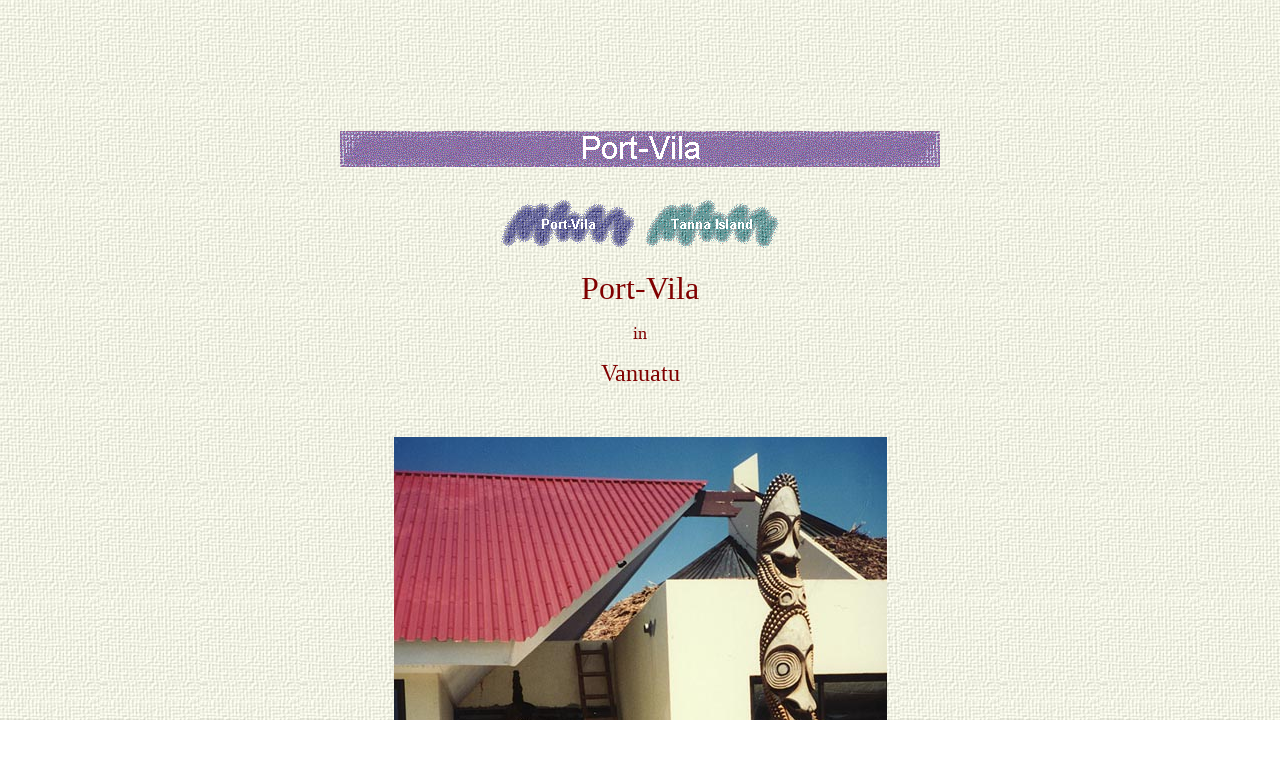

--- FILE ---
content_type: text/html
request_url: http://www.galenfrysinger.com/port-vila.htm
body_size: 37724
content:
<html>

<head>
<meta http-equiv="Content-Language" content="en-us">
<meta name="GENERATOR" content="Microsoft FrontPage 6.0">
<meta name="ProgId" content="FrontPage.Editor.Document">
<meta http-equiv="Content-Type" content="text/html; charset=windows-1252">
<title>Port-Vila, Vanuatu&nbsp; =&nbsp; Travel Photos by Galen R Frysinger, 
Sheboygan, Wisconsin</title>


<meta name="Microsoft Theme" content="copy-of-canvas 0011">
</head>

<body background="_themes/copy-of-canvas/cnvbkgnd.jpg" bgcolor="#FFFFFF" text="#000000" link="#0066CC" vlink="#006666" alink="#996699"><!--mstheme--><font face="Comic Sans MS">

<p align="center">&nbsp;<script type="text/javascript"><!--
google_ad_client = "pub-6941183726085679";
google_ad_width = 728;
google_ad_height = 90;
google_ad_format = "728x90_as";
google_ad_type = "text_image";
google_ad_channel ="";
google_color_border = "FFFFCC";
google_color_bg = "99FFCC";
google_color_link = "666666";
google_color_url = "3300FF";
google_color_text = "990033";
//--></script>
<script type="text/javascript"
  src="http://pagead2.googlesyndication.com/pagead/show_ads.js">
</script></p>



<p align="center">
<!--webbot bot="Navigation" S-Type="banner" S-Orientation="horizontal" S-Rendering="graphics" startspan --><img src="_derived/port-vila.htm_cmp_copy-of-canvas010_bnr.gif" width="600" height="60" border="0" alt="Port-Vila"><!--webbot bot="Navigation" i-checksum="32122" endspan --></p>
<p align="center">
<!--webbot bot="Navigation" S-Orientation="horizontal" S-Rendering="graphics" S-Type="siblings" B-Include-Home="FALSE" B-Include-Up="FALSE" startspan --><img src="_derived/port-vila.htm_cmp_copy-of-canvas010_hbtn_p.gif" width="140" height="60" border="0" alt="Port-Vila" align="middle"> <script language="JavaScript"><!--
MSFPhover = 
  (((navigator.appName == "Netscape") && 
  (parseInt(navigator.appVersion) >= 3 )) || 
  ((navigator.appName == "Microsoft Internet Explorer") && 
  (parseInt(navigator.appVersion) >= 4 ))); 
function MSFPpreload(img) 
{
  var a=new Image(); a.src=img; return a; 
}
// --></script><script language="JavaScript"><!--
if(MSFPhover) { MSFPnav1n=MSFPpreload("_derived/vanuatu_people.htm_cmp_copy-of-canvas010_hbtn.gif"); MSFPnav1h=MSFPpreload("_derived/vanuatu_people.htm_cmp_copy-of-canvas010_hbtn_a.gif"); }
// --></script><a href="vanuatu_people.htm" language="JavaScript" onmouseover="if(MSFPhover) document['MSFPnav1'].src=MSFPnav1h.src" onmouseout="if(MSFPhover) document['MSFPnav1'].src=MSFPnav1n.src"><img src="_derived/vanuatu_people.htm_cmp_copy-of-canvas010_hbtn.gif" width="140" height="60" border="0" alt="Tanna Island" align="middle" name="MSFPnav1"></a><!--webbot bot="Navigation" i-checksum="9520" endspan --></p>
<p style="text-align: center"><font size="6" color="#800000">Port-Vila</font></p>
<p style="text-align: center"><font size="4" color="#800000">in</font></p>
<p style="text-align: center"><font size="5" color="#800000">Vanuatu</font></p>
<p style="text-align: center">&nbsp;</p>
<p style="text-align: center"><img border="0" src="pacific/portvila09.jpg" width="493" height="576"></p>
<p style="text-align: center"><font size="4" color="#800000">Art of Vanuatu</font></p>
<font SIZE="4" color="#800000">
<p ALIGN="center">The way of life in Port-Vila reflects its French and English 
colonial heritage.  </p>
<p ALIGN="center">&nbsp;</p>
<p ALIGN="center"><img border="0" src="pacific/portvila10.jpg" width="402" height="576"></p>
<p ALIGN="center">colonial style building<br>
photo from 1992</p>
<p ALIGN="center">Vanuatu Court House.<br>
razed in a fire in the early morning of Thursday 07 June 2007</p>
<p ALIGN="center">&nbsp;</p>
<p ALIGN="center"><img border="0" src="pacific/portvila11.jpg" width="402" height="576"></p>
<p ALIGN="center">monument to local men involved in the European war</p>
<p ALIGN="center">With fine restaurants, shops, and hotels, it is a 
cosmopolitan city that caters to Western tourists.</p>
<p ALIGN="center">&nbsp;</p>
<p ALIGN="center"><img border="0" src="pacific/portvila02.jpg" width="648" height="212"></p>
<p ALIGN="center">tourist attraction is the ocean</p>
<p ALIGN="center">&nbsp;</p>
<p ALIGN="center"><img border="0" src="pacific/portvila03.jpg" width="648" height="266"></p>
<p ALIGN="center">a resort on its own island</p>
<p ALIGN="center">&nbsp;</p>
<p ALIGN="center"><img border="0" src="pacific/portvila05.jpg" width="576" height="446"></p>
<p ALIGN="center">with a native band</p>
<p ALIGN="center">&nbsp;</p>
<p ALIGN="center"><img border="0" src="pacific/portvila06.jpg" width="576" height="402"></p>
<p ALIGN="center">and dancers</p>
<p ALIGN="center">&nbsp;</p>
<p ALIGN="center"><img border="0" src="pacific/portvila07.jpg" width="405" height="576"></p>
<p ALIGN="center">but &quot;No Walking on the tall Grass&quot;</p>
<p ALIGN="LEFT">Vanuatu’s other urban area, Luganville, is a simpler community with far fewer Western characteristics. In 
rural areas, the traditional lifestyle centered around subsistence agriculture 
remains largely intact. Houses made from local wood and palm leaves predominate, 
and much of the clothing is of traditional design. Both urban and rural 
residents consume <i>kava, </i>a mildly narcotic drink made from a plant in the 
pepper family, in ceremonial and recreational settings. </p>
<p ALIGN="center">&nbsp;</p>
<p ALIGN="center"><img border="0" src="pacific/portvila12.jpg" width="576" height="289"></p>
<p ALIGN="center">Custom Chief's Meeting House</p>
<p ALIGN="center">&nbsp;</p>
<p ALIGN="center"><img border="0" src="pacific/portvila01.jpg" width="640" height="366"></p>
<p ALIGN="center">the lagoon</p>
<p ALIGN="center">&nbsp;</p>
<p ALIGN="center"><img border="0" src="pacific/portvila04.jpg" width="517" height="511"></p>
<p ALIGN="center">native boats</p>
<p ALIGN="center">&nbsp;</p>
<p ALIGN="center"><img border="0" src="pacific/portvila08.jpg" width="504" height="324"></p>
<p ALIGN="center">local art</p>
<!--msthemeseparator--><p align="center"><img src="_themes/copy-of-canvas/acnvrule.gif" width="600" height="10" alt="horizontal rule"></p>
<p ALIGN="center">&nbsp;</p>
<p ALIGN="center"><img border="0" src="pacific/portvila13.jpg" width="648" height="358"></p>
<p ALIGN="center">on Tanna island is an active volcano</p>
<p ALIGN="center">&nbsp;</p>
<p ALIGN="center"><img border="0" src="pacific/portvila14.jpg" width="432" height="361"></p>
<p ALIGN="center">volcano fire seen at night</p>
<p ALIGN="center">&nbsp;</p>
<p ALIGN="center"><img border="0" src="pacific/portvila15.jpg" width="402" height="576"></p>
<p ALIGN="center">Tanna island vegetation</p>
</font>
<font SIZE="5" color="#800000">
<p ALIGN="center"><a href="vanuatu_people.htm">Photos of the People of Tanna 
Island</a></p>
</font>
<font SIZE="4" color="#800000">
</font>
<!--msthemeseparator--><p align="center"><img src="_themes/copy-of-canvas/acnvrule.gif" width="600" height="10" alt="horizontal rule"></p>
<p style="text-align: center">
<!--webbot bot="Navigation" S-Orientation="horizontal" S-Rendering="graphics" S-Type="siblings" B-Include-Home="FALSE" B-Include-Up="FALSE" startspan --><img src="_derived/port-vila.htm_cmp_copy-of-canvas010_hbtn_p.gif" width="140" height="60" border="0" alt="Port-Vila" align="middle"> <script language="JavaScript"><!--
if(MSFPhover) { MSFPnav2n=MSFPpreload("_derived/vanuatu_people.htm_cmp_copy-of-canvas010_hbtn.gif"); MSFPnav2h=MSFPpreload("_derived/vanuatu_people.htm_cmp_copy-of-canvas010_hbtn_a.gif"); }
// --></script><a href="vanuatu_people.htm" language="JavaScript" onmouseover="if(MSFPhover) document['MSFPnav2'].src=MSFPnav2h.src" onmouseout="if(MSFPhover) document['MSFPnav2'].src=MSFPnav2n.src"><img src="_derived/vanuatu_people.htm_cmp_copy-of-canvas010_hbtn.gif" width="140" height="60" border="0" alt="Tanna Island" align="middle" name="MSFPnav2"></a><!--webbot bot="Navigation" i-checksum="18960" endspan --></p>
<p style="text-align: center"><font color="#800000" size="5">
<a href="vanuatu.htm">Return to Vanuatu page</a></font></p>
<p style="text-align: center">
<!--webbot bot="Navigation" S-Orientation="horizontal" S-Rendering="graphics" S-Type="parent" B-Include-Home="FALSE" B-Include-Up="FALSE" startspan --><script language="JavaScript"><!--
if(MSFPhover) { MSFPnav3n=MSFPpreload("_derived/american_samoa.htm_cmp_copy-of-canvas010_hbtn.gif"); MSFPnav3h=MSFPpreload("_derived/american_samoa.htm_cmp_copy-of-canvas010_hbtn_a.gif"); }
// --></script><a href="american_samoa.htm" language="JavaScript" onmouseover="if(MSFPhover) document['MSFPnav3'].src=MSFPnav3h.src" onmouseout="if(MSFPhover) document['MSFPnav3'].src=MSFPnav3n.src"><img src="_derived/american_samoa.htm_cmp_copy-of-canvas010_hbtn.gif" width="140" height="60" border="0" alt="American Samoa" align="middle" name="MSFPnav3"></a> <script language="JavaScript"><!--
if(MSFPhover) { MSFPnav4n=MSFPpreload("_derived/rarotonga.htm_cmp_copy-of-canvas010_hbtn.gif"); MSFPnav4h=MSFPpreload("_derived/rarotonga.htm_cmp_copy-of-canvas010_hbtn_a.gif"); }
// --></script><a href="rarotonga.htm" language="JavaScript" onmouseover="if(MSFPhover) document['MSFPnav4'].src=MSFPnav4h.src" onmouseout="if(MSFPhover) document['MSFPnav4'].src=MSFPnav4n.src"><img src="_derived/rarotonga.htm_cmp_copy-of-canvas010_hbtn.gif" width="140" height="60" border="0" alt="Cook Islands" align="middle" name="MSFPnav4"></a> <script language="JavaScript"><!--
if(MSFPhover) { MSFPnav5n=MSFPpreload("_derived/easter_island.htm_cmp_copy-of-canvas010_hbtn.gif"); MSFPnav5h=MSFPpreload("_derived/easter_island.htm_cmp_copy-of-canvas010_hbtn_a.gif"); }
// --></script><a href="easter_island.htm" language="JavaScript" onmouseover="if(MSFPhover) document['MSFPnav5'].src=MSFPnav5h.src" onmouseout="if(MSFPhover) document['MSFPnav5'].src=MSFPnav5n.src"><img src="_derived/easter_island.htm_cmp_copy-of-canvas010_hbtn.gif" width="140" height="60" border="0" alt="Easter Island" align="middle" name="MSFPnav5"></a> <script language="JavaScript"><!--
if(MSFPhover) { MSFPnav6n=MSFPpreload("_derived/fiji.htm_cmp_copy-of-canvas010_hbtn.gif"); MSFPnav6h=MSFPpreload("_derived/fiji.htm_cmp_copy-of-canvas010_hbtn_a.gif"); }
// --></script><a href="fiji.htm" language="JavaScript" onmouseover="if(MSFPhover) document['MSFPnav6'].src=MSFPnav6h.src" onmouseout="if(MSFPhover) document['MSFPnav6'].src=MSFPnav6n.src"><img src="_derived/fiji.htm_cmp_copy-of-canvas010_hbtn.gif" width="140" height="60" border="0" alt="Fiji" align="middle" name="MSFPnav6"></a> <script language="JavaScript"><!--
if(MSFPhover) { MSFPnav7n=MSFPpreload("_derived/guam.htm_cmp_copy-of-canvas010_hbtn.gif"); MSFPnav7h=MSFPpreload("_derived/guam.htm_cmp_copy-of-canvas010_hbtn_a.gif"); }
// --></script><a href="guam.htm" language="JavaScript" onmouseover="if(MSFPhover) document['MSFPnav7'].src=MSFPnav7h.src" onmouseout="if(MSFPhover) document['MSFPnav7'].src=MSFPnav7n.src"><img src="_derived/guam.htm_cmp_copy-of-canvas010_hbtn.gif" width="140" height="60" border="0" alt="Guam" align="middle" name="MSFPnav7"></a> <script language="JavaScript"><!--
if(MSFPhover) { MSFPnav8n=MSFPpreload("_derived/hawaiian_islands.htm_cmp_copy-of-canvas010_hbtn.gif"); MSFPnav8h=MSFPpreload("_derived/hawaiian_islands.htm_cmp_copy-of-canvas010_hbtn_a.gif"); }
// --></script><a href="hawaiian_islands.htm" language="JavaScript" onmouseover="if(MSFPhover) document['MSFPnav8'].src=MSFPnav8h.src" onmouseout="if(MSFPhover) document['MSFPnav8'].src=MSFPnav8n.src"><img src="_derived/hawaiian_islands.htm_cmp_copy-of-canvas010_hbtn.gif" width="140" height="60" border="0" alt="Hawaiian Islands" align="middle" name="MSFPnav8"></a> <script language="JavaScript"><!--
if(MSFPhover) { MSFPnav9n=MSFPpreload("_derived/indonesia.htm_cmp_copy-of-canvas010_hbtn.gif"); MSFPnav9h=MSFPpreload("_derived/indonesia.htm_cmp_copy-of-canvas010_hbtn_a.gif"); }
// --></script><a href="indonesia.htm" language="JavaScript" onmouseover="if(MSFPhover) document['MSFPnav9'].src=MSFPnav9h.src" onmouseout="if(MSFPhover) document['MSFPnav9'].src=MSFPnav9n.src"><img src="_derived/indonesia.htm_cmp_copy-of-canvas010_hbtn.gif" width="140" height="60" border="0" alt="Indonesia" align="middle" name="MSFPnav9"></a> <script language="JavaScript"><!--
if(MSFPhover) { MSFPnav10n=MSFPpreload("_derived/kiribati.htm_cmp_copy-of-canvas010_hbtn.gif"); MSFPnav10h=MSFPpreload("_derived/kiribati.htm_cmp_copy-of-canvas010_hbtn_a.gif"); }
// --></script><a href="kiribati.htm" language="JavaScript" onmouseover="if(MSFPhover) document['MSFPnav10'].src=MSFPnav10h.src" onmouseout="if(MSFPhover) document['MSFPnav10'].src=MSFPnav10n.src"><img src="_derived/kiribati.htm_cmp_copy-of-canvas010_hbtn.gif" width="140" height="60" border="0" alt="Kiribati" align="middle" name="MSFPnav10"></a> <script language="JavaScript"><!--
if(MSFPhover) { MSFPnav11n=MSFPpreload("_derived/marquesas.htm_cmp_copy-of-canvas010_hbtn.gif"); MSFPnav11h=MSFPpreload("_derived/marquesas.htm_cmp_copy-of-canvas010_hbtn_a.gif"); }
// --></script><a href="marquesas.htm" language="JavaScript" onmouseover="if(MSFPhover) document['MSFPnav11'].src=MSFPnav11h.src" onmouseout="if(MSFPhover) document['MSFPnav11'].src=MSFPnav11n.src"><img src="_derived/marquesas.htm_cmp_copy-of-canvas010_hbtn.gif" width="140" height="60" border="0" alt="Marquesas" align="middle" name="MSFPnav11"></a> <script language="JavaScript"><!--
if(MSFPhover) { MSFPnav12n=MSFPpreload("_derived/marshall_islands.htm_cmp_copy-of-canvas010_hbtn.gif"); MSFPnav12h=MSFPpreload("_derived/marshall_islands.htm_cmp_copy-of-canvas010_hbtn_a.gif"); }
// --></script><a href="marshall_islands.htm" language="JavaScript" onmouseover="if(MSFPhover) document['MSFPnav12'].src=MSFPnav12h.src" onmouseout="if(MSFPhover) document['MSFPnav12'].src=MSFPnav12n.src"><img src="_derived/marshall_islands.htm_cmp_copy-of-canvas010_hbtn.gif" width="140" height="60" border="0" alt="Marshall Islands" align="middle" name="MSFPnav12"></a> <script language="JavaScript"><!--
if(MSFPhover) { MSFPnav13n=MSFPpreload("_derived/midway_atoll.htm_cmp_copy-of-canvas010_hbtn.gif"); MSFPnav13h=MSFPpreload("_derived/midway_atoll.htm_cmp_copy-of-canvas010_hbtn_a.gif"); }
// --></script><a href="midway_atoll.htm" language="JavaScript" onmouseover="if(MSFPhover) document['MSFPnav13'].src=MSFPnav13h.src" onmouseout="if(MSFPhover) document['MSFPnav13'].src=MSFPnav13n.src"><img src="_derived/midway_atoll.htm_cmp_copy-of-canvas010_hbtn.gif" width="140" height="60" border="0" alt="Midway Atoll" align="middle" name="MSFPnav13"></a> <script language="JavaScript"><!--
if(MSFPhover) { MSFPnav14n=MSFPpreload("_derived/nauru.htm_cmp_copy-of-canvas010_hbtn.gif"); MSFPnav14h=MSFPpreload("_derived/nauru.htm_cmp_copy-of-canvas010_hbtn_a.gif"); }
// --></script><a href="nauru.htm" language="JavaScript" onmouseover="if(MSFPhover) document['MSFPnav14'].src=MSFPnav14h.src" onmouseout="if(MSFPhover) document['MSFPnav14'].src=MSFPnav14n.src"><img src="_derived/nauru.htm_cmp_copy-of-canvas010_hbtn.gif" width="140" height="60" border="0" alt="Nauru" align="middle" name="MSFPnav14"></a> <script language="JavaScript"><!--
if(MSFPhover) { MSFPnav15n=MSFPpreload("_derived/new_caledonia.htm_cmp_copy-of-canvas010_hbtn.gif"); MSFPnav15h=MSFPpreload("_derived/new_caledonia.htm_cmp_copy-of-canvas010_hbtn_a.gif"); }
// --></script><a href="new_caledonia.htm" language="JavaScript" onmouseover="if(MSFPhover) document['MSFPnav15'].src=MSFPnav15h.src" onmouseout="if(MSFPhover) document['MSFPnav15'].src=MSFPnav15n.src"><img src="_derived/new_caledonia.htm_cmp_copy-of-canvas010_hbtn.gif" width="140" height="60" border="0" alt="New Caledonia" align="middle" name="MSFPnav15"></a> <script language="JavaScript"><!--
if(MSFPhover) { MSFPnav16n=MSFPpreload("_derived/new_zealand.htm_cmp_copy-of-canvas010_hbtn.gif"); MSFPnav16h=MSFPpreload("_derived/new_zealand.htm_cmp_copy-of-canvas010_hbtn_a.gif"); }
// --></script><a href="new_zealand.htm" language="JavaScript" onmouseover="if(MSFPhover) document['MSFPnav16'].src=MSFPnav16h.src" onmouseout="if(MSFPhover) document['MSFPnav16'].src=MSFPnav16n.src"><img src="_derived/new_zealand.htm_cmp_copy-of-canvas010_hbtn.gif" width="140" height="60" border="0" alt="New Zealand" align="middle" name="MSFPnav16"></a> <script language="JavaScript"><!--
if(MSFPhover) { MSFPnav17n=MSFPpreload("_derived/norfolk_island.htm_cmp_copy-of-canvas010_hbtn.gif"); MSFPnav17h=MSFPpreload("_derived/norfolk_island.htm_cmp_copy-of-canvas010_hbtn_a.gif"); }
// --></script><a href="norfolk_island.htm" language="JavaScript" onmouseover="if(MSFPhover) document['MSFPnav17'].src=MSFPnav17h.src" onmouseout="if(MSFPhover) document['MSFPnav17'].src=MSFPnav17n.src"><img src="_derived/norfolk_island.htm_cmp_copy-of-canvas010_hbtn.gif" width="140" height="60" border="0" alt="Norfolk Island" align="middle" name="MSFPnav17"></a> <script language="JavaScript"><!--
if(MSFPhover) { MSFPnav18n=MSFPpreload("_derived/palau.htm_cmp_copy-of-canvas010_hbtn.gif"); MSFPnav18h=MSFPpreload("_derived/palau.htm_cmp_copy-of-canvas010_hbtn_a.gif"); }
// --></script><a href="palau.htm" language="JavaScript" onmouseover="if(MSFPhover) document['MSFPnav18'].src=MSFPnav18h.src" onmouseout="if(MSFPhover) document['MSFPnav18'].src=MSFPnav18n.src"><img src="_derived/palau.htm_cmp_copy-of-canvas010_hbtn.gif" width="140" height="60" border="0" alt="Palau" align="middle" name="MSFPnav18"></a> <script language="JavaScript"><!--
if(MSFPhover) { MSFPnav19n=MSFPpreload("_derived/papua_new_guinea.htm_cmp_copy-of-canvas010_hbtn.gif"); MSFPnav19h=MSFPpreload("_derived/papua_new_guinea.htm_cmp_copy-of-canvas010_hbtn_a.gif"); }
// --></script><a href="papua_new_guinea.htm" language="JavaScript" onmouseover="if(MSFPhover) document['MSFPnav19'].src=MSFPnav19h.src" onmouseout="if(MSFPhover) document['MSFPnav19'].src=MSFPnav19n.src"><img src="_derived/papua_new_guinea.htm_cmp_copy-of-canvas010_hbtn.gif" width="140" height="60" border="0" alt="Papua New Guinea" align="middle" name="MSFPnav19"></a> <script language="JavaScript"><!--
if(MSFPhover) { MSFPnav20n=MSFPpreload("_derived/pohnpei.htm_cmp_copy-of-canvas010_hbtn.gif"); MSFPnav20h=MSFPpreload("_derived/pohnpei.htm_cmp_copy-of-canvas010_hbtn_a.gif"); }
// --></script><a href="pohnpei.htm" language="JavaScript" onmouseover="if(MSFPhover) document['MSFPnav20'].src=MSFPnav20h.src" onmouseout="if(MSFPhover) document['MSFPnav20'].src=MSFPnav20n.src"><img src="_derived/pohnpei.htm_cmp_copy-of-canvas010_hbtn.gif" width="140" height="60" border="0" alt="Pohnpei  - Micronesia" align="middle" name="MSFPnav20"></a> <script language="JavaScript"><!--
if(MSFPhover) { MSFPnav21n=MSFPpreload("_derived/rapa_nui.htm_cmp_copy-of-canvas010_hbtn.gif"); MSFPnav21h=MSFPpreload("_derived/rapa_nui.htm_cmp_copy-of-canvas010_hbtn_a.gif"); }
// --></script><a href="rapa_nui.htm" language="JavaScript" onmouseover="if(MSFPhover) document['MSFPnav21'].src=MSFPnav21h.src" onmouseout="if(MSFPhover) document['MSFPnav21'].src=MSFPnav21n.src"><img src="_derived/rapa_nui.htm_cmp_copy-of-canvas010_hbtn.gif" width="140" height="60" border="0" alt="Rapa Nui" align="middle" name="MSFPnav21"></a> <script language="JavaScript"><!--
if(MSFPhover) { MSFPnav22n=MSFPpreload("_derived/saipan.htm_cmp_copy-of-canvas010_hbtn.gif"); MSFPnav22h=MSFPpreload("_derived/saipan.htm_cmp_copy-of-canvas010_hbtn_a.gif"); }
// --></script><a href="saipan.htm" language="JavaScript" onmouseover="if(MSFPhover) document['MSFPnav22'].src=MSFPnav22h.src" onmouseout="if(MSFPhover) document['MSFPnav22'].src=MSFPnav22n.src"><img src="_derived/saipan.htm_cmp_copy-of-canvas010_hbtn.gif" width="140" height="60" border="0" alt="Saipan" align="middle" name="MSFPnav22"></a> <script language="JavaScript"><!--
if(MSFPhover) { MSFPnav23n=MSFPpreload("_derived/samoa.htm_cmp_copy-of-canvas010_hbtn.gif"); MSFPnav23h=MSFPpreload("_derived/samoa.htm_cmp_copy-of-canvas010_hbtn_a.gif"); }
// --></script><a href="samoa.htm" language="JavaScript" onmouseover="if(MSFPhover) document['MSFPnav23'].src=MSFPnav23h.src" onmouseout="if(MSFPhover) document['MSFPnav23'].src=MSFPnav23n.src"><img src="_derived/samoa.htm_cmp_copy-of-canvas010_hbtn.gif" width="140" height="60" border="0" alt="Samoa" align="middle" name="MSFPnav23"></a> <script language="JavaScript"><!--
if(MSFPhover) { MSFPnav24n=MSFPpreload("_derived/solomon_islands.htm_cmp_copy-of-canvas010_hbtn.gif"); MSFPnav24h=MSFPpreload("_derived/solomon_islands.htm_cmp_copy-of-canvas010_hbtn_a.gif"); }
// --></script><a href="solomon_islands.htm" language="JavaScript" onmouseover="if(MSFPhover) document['MSFPnav24'].src=MSFPnav24h.src" onmouseout="if(MSFPhover) document['MSFPnav24'].src=MSFPnav24n.src"><img src="_derived/solomon_islands.htm_cmp_copy-of-canvas010_hbtn.gif" width="140" height="60" border="0" alt="Solomon Islands" align="middle" name="MSFPnav24"></a> <script language="JavaScript"><!--
if(MSFPhover) { MSFPnav25n=MSFPpreload("_derived/tahiti.htm_cmp_copy-of-canvas010_hbtn.gif"); MSFPnav25h=MSFPpreload("_derived/tahiti.htm_cmp_copy-of-canvas010_hbtn_a.gif"); }
// --></script><a href="tahiti.htm" language="JavaScript" onmouseover="if(MSFPhover) document['MSFPnav25'].src=MSFPnav25h.src" onmouseout="if(MSFPhover) document['MSFPnav25'].src=MSFPnav25n.src"><img src="_derived/tahiti.htm_cmp_copy-of-canvas010_hbtn.gif" width="140" height="60" border="0" alt="Tahiti" align="middle" name="MSFPnav25"></a> <script language="JavaScript"><!--
if(MSFPhover) { MSFPnav26n=MSFPpreload("_derived/timor-leste.htm_cmp_copy-of-canvas010_hbtn.gif"); MSFPnav26h=MSFPpreload("_derived/timor-leste.htm_cmp_copy-of-canvas010_hbtn_a.gif"); }
// --></script><a href="timor-leste.htm" language="JavaScript" onmouseover="if(MSFPhover) document['MSFPnav26'].src=MSFPnav26h.src" onmouseout="if(MSFPhover) document['MSFPnav26'].src=MSFPnav26n.src"><img src="_derived/timor-leste.htm_cmp_copy-of-canvas010_hbtn.gif" width="140" height="60" border="0" alt="Timor-Leste" align="middle" name="MSFPnav26"></a> <script language="JavaScript"><!--
if(MSFPhover) { MSFPnav27n=MSFPpreload("_derived/tinian_marianas.htm_cmp_copy-of-canvas010_hbtn.gif"); MSFPnav27h=MSFPpreload("_derived/tinian_marianas.htm_cmp_copy-of-canvas010_hbtn_a.gif"); }
// --></script><a href="tinian_marianas.htm" language="JavaScript" onmouseover="if(MSFPhover) document['MSFPnav27'].src=MSFPnav27h.src" onmouseout="if(MSFPhover) document['MSFPnav27'].src=MSFPnav27n.src"><img src="_derived/tinian_marianas.htm_cmp_copy-of-canvas010_hbtn.gif" width="140" height="60" border="0" alt="Tinian island" align="middle" name="MSFPnav27"></a> <script language="JavaScript"><!--
if(MSFPhover) { MSFPnav28n=MSFPpreload("_derived/tonga.htm_cmp_copy-of-canvas010_hbtn.gif"); MSFPnav28h=MSFPpreload("_derived/tonga.htm_cmp_copy-of-canvas010_hbtn_a.gif"); }
// --></script><a href="tonga.htm" language="JavaScript" onmouseover="if(MSFPhover) document['MSFPnav28'].src=MSFPnav28h.src" onmouseout="if(MSFPhover) document['MSFPnav28'].src=MSFPnav28n.src"><img src="_derived/tonga.htm_cmp_copy-of-canvas010_hbtn.gif" width="140" height="60" border="0" alt="Tonga" align="middle" name="MSFPnav28"></a> <script language="JavaScript"><!--
if(MSFPhover) { MSFPnav29n=MSFPpreload("_derived/truk.htm_cmp_copy-of-canvas010_hbtn.gif"); MSFPnav29h=MSFPpreload("_derived/truk.htm_cmp_copy-of-canvas010_hbtn_a.gif"); }
// --></script><a href="truk.htm" language="JavaScript" onmouseover="if(MSFPhover) document['MSFPnav29'].src=MSFPnav29h.src" onmouseout="if(MSFPhover) document['MSFPnav29'].src=MSFPnav29n.src"><img src="_derived/truk.htm_cmp_copy-of-canvas010_hbtn.gif" width="140" height="60" border="0" alt="Truk  -  Micronesia" align="middle" name="MSFPnav29"></a> <script language="JavaScript"><!--
if(MSFPhover) { MSFPnav30n=MSFPpreload("_derived/tuvalu.htm_cmp_copy-of-canvas010_hbtn.gif"); MSFPnav30h=MSFPpreload("_derived/tuvalu.htm_cmp_copy-of-canvas010_hbtn_a.gif"); }
// --></script><a href="tuvalu.htm" language="JavaScript" onmouseover="if(MSFPhover) document['MSFPnav30'].src=MSFPnav30h.src" onmouseout="if(MSFPhover) document['MSFPnav30'].src=MSFPnav30n.src"><img src="_derived/tuvalu.htm_cmp_copy-of-canvas010_hbtn.gif" width="140" height="60" border="0" alt="Tuvalu" align="middle" name="MSFPnav30"></a> <script language="JavaScript"><!--
if(MSFPhover) { MSFPnav31n=MSFPpreload("_derived/vanuatu.htm_cmp_copy-of-canvas010_hbtn.gif"); MSFPnav31h=MSFPpreload("_derived/vanuatu.htm_cmp_copy-of-canvas010_hbtn_a.gif"); }
// --></script><a href="vanuatu.htm" language="JavaScript" onmouseover="if(MSFPhover) document['MSFPnav31'].src=MSFPnav31h.src" onmouseout="if(MSFPhover) document['MSFPnav31'].src=MSFPnav31n.src"><img src="_derived/vanuatu.htm_cmp_copy-of-canvas010_hbtn.gif" width="140" height="60" border="0" alt="Vanuatu" align="middle" name="MSFPnav31"></a> <script language="JavaScript"><!--
if(MSFPhover) { MSFPnav32n=MSFPpreload("_derived/yap.htm_cmp_copy-of-canvas010_hbtn.gif"); MSFPnav32h=MSFPpreload("_derived/yap.htm_cmp_copy-of-canvas010_hbtn_a.gif"); }
// --></script><a href="yap.htm" language="JavaScript" onmouseover="if(MSFPhover) document['MSFPnav32'].src=MSFPnav32h.src" onmouseout="if(MSFPhover) document['MSFPnav32'].src=MSFPnav32n.src"><img src="_derived/yap.htm_cmp_copy-of-canvas010_hbtn.gif" width="140" height="60" border="0" alt="Yap" align="middle" name="MSFPnav32"></a><!--webbot bot="Navigation" i-checksum="15509" endspan --></p>
<p style="text-align: center"><font color="#800000" size="5">
<a href="pacific.htm">Return to Pacific page</a></font></p>
<p style="text-align: center">
<!--webbot bot="Navigation" S-Orientation="horizontal" S-Rendering="graphics" S-Type="top" B-Include-Home="FALSE" B-Include-Up="FALSE" startspan --><script language="JavaScript"><!--
if(MSFPhover) { MSFPnav33n=MSFPpreload("_derived/world_heritage.htm_cmp_copy-of-canvas010_hbtn.gif"); MSFPnav33h=MSFPpreload("_derived/world_heritage.htm_cmp_copy-of-canvas010_hbtn_a.gif"); }
// --></script><a href="world_heritage.htm" language="JavaScript" onmouseover="if(MSFPhover) document['MSFPnav33'].src=MSFPnav33h.src" onmouseout="if(MSFPhover) document['MSFPnav33'].src=MSFPnav33n.src"><img src="_derived/world_heritage.htm_cmp_copy-of-canvas010_hbtn.gif" width="140" height="60" border="0" alt="World Heritage" align="middle" name="MSFPnav33"></a> <script language="JavaScript"><!--
if(MSFPhover) { MSFPnav34n=MSFPpreload("_derived/roman_byzantine_mosaics.htm_cmp_copy-of-canvas010_hbtn.gif"); MSFPnav34h=MSFPpreload("_derived/roman_byzantine_mosaics.htm_cmp_copy-of-canvas010_hbtn_a.gif"); }
// --></script><a href="roman_byzantine_mosaics.htm" language="JavaScript" onmouseover="if(MSFPhover) document['MSFPnav34'].src=MSFPnav34h.src" onmouseout="if(MSFPhover) document['MSFPnav34'].src=MSFPnav34n.src"><img src="_derived/roman_byzantine_mosaics.htm_cmp_copy-of-canvas010_hbtn.gif" width="140" height="60" border="0" alt="Mosaics" align="middle" name="MSFPnav34"></a> <script language="JavaScript"><!--
if(MSFPhover) { MSFPnav35n=MSFPpreload("_derived/roman_cities.htm_cmp_copy-of-canvas010_hbtn.gif"); MSFPnav35h=MSFPpreload("_derived/roman_cities.htm_cmp_copy-of-canvas010_hbtn_a.gif"); }
// --></script><a href="roman_cities.htm" language="JavaScript" onmouseover="if(MSFPhover) document['MSFPnav35'].src=MSFPnav35h.src" onmouseout="if(MSFPhover) document['MSFPnav35'].src=MSFPnav35n.src"><img src="_derived/roman_cities.htm_cmp_copy-of-canvas010_hbtn.gif" width="140" height="60" border="0" alt="Roman World" align="middle" name="MSFPnav35"></a> <script language="JavaScript"><!--
if(MSFPhover) { MSFPnav36n=MSFPpreload("_derived/africa.htm_cmp_copy-of-canvas010_hbtn.gif"); MSFPnav36h=MSFPpreload("_derived/africa.htm_cmp_copy-of-canvas010_hbtn_a.gif"); }
// --></script><a href="africa.htm" language="JavaScript" onmouseover="if(MSFPhover) document['MSFPnav36'].src=MSFPnav36h.src" onmouseout="if(MSFPhover) document['MSFPnav36'].src=MSFPnav36n.src"><img src="_derived/africa.htm_cmp_copy-of-canvas010_hbtn.gif" width="140" height="60" border="0" alt="Africa" align="middle" name="MSFPnav36"></a> <script language="JavaScript"><!--
if(MSFPhover) { MSFPnav37n=MSFPpreload("_derived/antarctica.htm_cmp_copy-of-canvas010_hbtn.gif"); MSFPnav37h=MSFPpreload("_derived/antarctica.htm_cmp_copy-of-canvas010_hbtn_a.gif"); }
// --></script><a href="antarctica.htm" language="JavaScript" onmouseover="if(MSFPhover) document['MSFPnav37'].src=MSFPnav37h.src" onmouseout="if(MSFPhover) document['MSFPnav37'].src=MSFPnav37n.src"><img src="_derived/antarctica.htm_cmp_copy-of-canvas010_hbtn.gif" width="140" height="60" border="0" alt="Antarctica" align="middle" name="MSFPnav37"></a> <script language="JavaScript"><!--
if(MSFPhover) { MSFPnav38n=MSFPpreload("_derived/asia.htm_cmp_copy-of-canvas010_hbtn.gif"); MSFPnav38h=MSFPpreload("_derived/asia.htm_cmp_copy-of-canvas010_hbtn_a.gif"); }
// --></script><a href="asia.htm" language="JavaScript" onmouseover="if(MSFPhover) document['MSFPnav38'].src=MSFPnav38h.src" onmouseout="if(MSFPhover) document['MSFPnav38'].src=MSFPnav38n.src"><img src="_derived/asia.htm_cmp_copy-of-canvas010_hbtn.gif" width="140" height="60" border="0" alt="Asia" align="middle" name="MSFPnav38"></a> <script language="JavaScript"><!--
if(MSFPhover) { MSFPnav39n=MSFPpreload("_derived/atlantic_islands.htm_cmp_copy-of-canvas010_hbtn.gif"); MSFPnav39h=MSFPpreload("_derived/atlantic_islands.htm_cmp_copy-of-canvas010_hbtn_a.gif"); }
// --></script><a href="atlantic_islands.htm" language="JavaScript" onmouseover="if(MSFPhover) document['MSFPnav39'].src=MSFPnav39h.src" onmouseout="if(MSFPhover) document['MSFPnav39'].src=MSFPnav39n.src"><img src="_derived/atlantic_islands.htm_cmp_copy-of-canvas010_hbtn.gif" width="140" height="60" border="0" alt="Atlantic Islands" align="middle" name="MSFPnav39"></a> <script language="JavaScript"><!--
if(MSFPhover) { MSFPnav40n=MSFPpreload("_derived/australia.htm_cmp_copy-of-canvas010_hbtn.gif"); MSFPnav40h=MSFPpreload("_derived/australia.htm_cmp_copy-of-canvas010_hbtn_a.gif"); }
// --></script><a href="australia.htm" language="JavaScript" onmouseover="if(MSFPhover) document['MSFPnav40'].src=MSFPnav40h.src" onmouseout="if(MSFPhover) document['MSFPnav40'].src=MSFPnav40n.src"><img src="_derived/australia.htm_cmp_copy-of-canvas010_hbtn.gif" width="140" height="60" border="0" alt="Australia" align="middle" name="MSFPnav40"></a> <script language="JavaScript"><!--
if(MSFPhover) { MSFPnav41n=MSFPpreload("_derived/caribbean.htm_cmp_copy-of-canvas010_hbtn.gif"); MSFPnav41h=MSFPpreload("_derived/caribbean.htm_cmp_copy-of-canvas010_hbtn_a.gif"); }
// --></script><a href="caribbean.htm" language="JavaScript" onmouseover="if(MSFPhover) document['MSFPnav41'].src=MSFPnav41h.src" onmouseout="if(MSFPhover) document['MSFPnav41'].src=MSFPnav41n.src"><img src="_derived/caribbean.htm_cmp_copy-of-canvas010_hbtn.gif" width="140" height="60" border="0" alt="Caribbean" align="middle" name="MSFPnav41"></a> <script language="JavaScript"><!--
if(MSFPhover) { MSFPnav42n=MSFPpreload("_derived/central_america.htm_cmp_copy-of-canvas010_hbtn.gif"); MSFPnav42h=MSFPpreload("_derived/central_america.htm_cmp_copy-of-canvas010_hbtn_a.gif"); }
// --></script><a href="central_america.htm" language="JavaScript" onmouseover="if(MSFPhover) document['MSFPnav42'].src=MSFPnav42h.src" onmouseout="if(MSFPhover) document['MSFPnav42'].src=MSFPnav42n.src"><img src="_derived/central_america.htm_cmp_copy-of-canvas010_hbtn.gif" width="140" height="60" border="0" alt="Central America" align="middle" name="MSFPnav42"></a> <script language="JavaScript"><!--
if(MSFPhover) { MSFPnav43n=MSFPpreload("_derived/europe.htm_cmp_copy-of-canvas010_hbtn.gif"); MSFPnav43h=MSFPpreload("_derived/europe.htm_cmp_copy-of-canvas010_hbtn_a.gif"); }
// --></script><a href="europe.htm" language="JavaScript" onmouseover="if(MSFPhover) document['MSFPnav43'].src=MSFPnav43h.src" onmouseout="if(MSFPhover) document['MSFPnav43'].src=MSFPnav43n.src"><img src="_derived/europe.htm_cmp_copy-of-canvas010_hbtn.gif" width="140" height="60" border="0" alt="Europe" align="middle" name="MSFPnav43"></a> <script language="JavaScript"><!--
if(MSFPhover) { MSFPnav44n=MSFPpreload("_derived/indian_ocean.htm_cmp_copy-of-canvas010_hbtn.gif"); MSFPnav44h=MSFPpreload("_derived/indian_ocean.htm_cmp_copy-of-canvas010_hbtn_a.gif"); }
// --></script><a href="indian_ocean.htm" language="JavaScript" onmouseover="if(MSFPhover) document['MSFPnav44'].src=MSFPnav44h.src" onmouseout="if(MSFPhover) document['MSFPnav44'].src=MSFPnav44n.src"><img src="_derived/indian_ocean.htm_cmp_copy-of-canvas010_hbtn.gif" width="140" height="60" border="0" alt="Indian Ocean" align="middle" name="MSFPnav44"></a> <script language="JavaScript"><!--
if(MSFPhover) { MSFPnav45n=MSFPpreload("_derived/middle_east.htm_cmp_copy-of-canvas010_hbtn.gif"); MSFPnav45h=MSFPpreload("_derived/middle_east.htm_cmp_copy-of-canvas010_hbtn_a.gif"); }
// --></script><a href="middle_east.htm" language="JavaScript" onmouseover="if(MSFPhover) document['MSFPnav45'].src=MSFPnav45h.src" onmouseout="if(MSFPhover) document['MSFPnav45'].src=MSFPnav45n.src"><img src="_derived/middle_east.htm_cmp_copy-of-canvas010_hbtn.gif" width="140" height="60" border="0" alt="Middle East" align="middle" name="MSFPnav45"></a> <script language="JavaScript"><!--
if(MSFPhover) { MSFPnav46n=MSFPpreload("_derived/north_america.htm_cmp_copy-of-canvas010_hbtn.gif"); MSFPnav46h=MSFPpreload("_derived/north_america.htm_cmp_copy-of-canvas010_hbtn_a.gif"); }
// --></script><a href="north_america.htm" language="JavaScript" onmouseover="if(MSFPhover) document['MSFPnav46'].src=MSFPnav46h.src" onmouseout="if(MSFPhover) document['MSFPnav46'].src=MSFPnav46n.src"><img src="_derived/north_america.htm_cmp_copy-of-canvas010_hbtn.gif" width="140" height="60" border="0" alt="North America" align="middle" name="MSFPnav46"></a> <script language="JavaScript"><!--
if(MSFPhover) { MSFPnav47n=MSFPpreload("_derived/pacific.htm_cmp_copy-of-canvas010_hbtn.gif"); MSFPnav47h=MSFPpreload("_derived/pacific.htm_cmp_copy-of-canvas010_hbtn_a.gif"); }
// --></script><a href="pacific.htm" language="JavaScript" onmouseover="if(MSFPhover) document['MSFPnav47'].src=MSFPnav47h.src" onmouseout="if(MSFPhover) document['MSFPnav47'].src=MSFPnav47n.src"><img src="_derived/pacific.htm_cmp_copy-of-canvas010_hbtn.gif" width="140" height="60" border="0" alt="Pacific Islands" align="middle" name="MSFPnav47"></a> <script language="JavaScript"><!--
if(MSFPhover) { MSFPnav48n=MSFPpreload("_derived/south_america.htm_cmp_copy-of-canvas010_hbtn.gif"); MSFPnav48h=MSFPpreload("_derived/south_america.htm_cmp_copy-of-canvas010_hbtn_a.gif"); }
// --></script><a href="south_america.htm" language="JavaScript" onmouseover="if(MSFPhover) document['MSFPnav48'].src=MSFPnav48h.src" onmouseout="if(MSFPhover) document['MSFPnav48'].src=MSFPnav48n.src"><img src="_derived/south_america.htm_cmp_copy-of-canvas010_hbtn.gif" width="140" height="60" border="0" alt="South America" align="middle" name="MSFPnav48"></a> <script language="JavaScript"><!--
if(MSFPhover) { MSFPnav49n=MSFPpreload("_derived/the_traveler.htm_cmp_copy-of-canvas010_hbtn.gif"); MSFPnav49h=MSFPpreload("_derived/the_traveler.htm_cmp_copy-of-canvas010_hbtn_a.gif"); }
// --></script><a href="the_traveler.htm" language="JavaScript" onmouseover="if(MSFPhover) document['MSFPnav49'].src=MSFPnav49h.src" onmouseout="if(MSFPhover) document['MSFPnav49'].src=MSFPnav49n.src"><img src="_derived/the_traveler.htm_cmp_copy-of-canvas010_hbtn.gif" width="140" height="60" border="0" alt="The Traveler" align="middle" name="MSFPnav49"></a> <script language="JavaScript"><!--
if(MSFPhover) { MSFPnav50n=MSFPpreload("_derived/most_recent_adventures.htm_cmp_copy-of-canvas010_hbtn.gif"); MSFPnav50h=MSFPpreload("_derived/most_recent_adventures.htm_cmp_copy-of-canvas010_hbtn_a.gif"); }
// --></script><a href="most_recent_adventures.htm" language="JavaScript" onmouseover="if(MSFPhover) document['MSFPnav50'].src=MSFPnav50h.src" onmouseout="if(MSFPhover) document['MSFPnav50'].src=MSFPnav50n.src"><img src="_derived/most_recent_adventures.htm_cmp_copy-of-canvas010_hbtn.gif" width="140" height="60" border="0" alt="Recent Adventures" align="middle" name="MSFPnav50"></a> <script language="JavaScript"><!--
if(MSFPhover) { MSFPnav51n=MSFPpreload("_derived/adventure_travel.htm_cmp_copy-of-canvas010_hbtn.gif"); MSFPnav51h=MSFPpreload("_derived/adventure_travel.htm_cmp_copy-of-canvas010_hbtn_a.gif"); }
// --></script><a href="adventure_travel.htm" language="JavaScript" onmouseover="if(MSFPhover) document['MSFPnav51'].src=MSFPnav51h.src" onmouseout="if(MSFPhover) document['MSFPnav51'].src=MSFPnav51n.src"><img src="_derived/adventure_travel.htm_cmp_copy-of-canvas010_hbtn.gif" width="140" height="60" border="0" alt="Adventure Travel" align="middle" name="MSFPnav51"></a><!--webbot bot="Navigation" i-checksum="33244" endspan --></p>
<p style="text-align: center">
&nbsp;<script type="text/javascript"><!--
google_ad_client = "pub-6941183726085679";
google_ad_width = 728;
google_ad_height = 90;
google_ad_format = "728x90_as";
google_ad_type = "text_image";
google_ad_channel ="";
google_color_border = "FFFFCC";
google_color_bg = "99FFCC";
google_color_link = "666666";
google_color_url = "3300FF";
google_color_text = "990033";
//--></script>
<script type="text/javascript"
  src="http://pagead2.googlesyndication.com/pagead/show_ads.js">
</script></p>
<p style="text-align: center"><font size="6" color="#800000">
<a href="index.htm">Return to People and Places</a></font></p>
<!--msthemeseparator--><p align="center"><img src="_themes/copy-of-canvas/acnvrule.gif" width="600" height="10" alt="horizontal rule"></p><!--mstheme--></font></body>

</html>

--- FILE ---
content_type: text/html; charset=utf-8
request_url: https://www.google.com/recaptcha/api2/aframe
body_size: 269
content:
<!DOCTYPE HTML><html><head><meta http-equiv="content-type" content="text/html; charset=UTF-8"></head><body><script nonce="2zz-U9KLVfHo0QoxoFRJ4g">/** Anti-fraud and anti-abuse applications only. See google.com/recaptcha */ try{var clients={'sodar':'https://pagead2.googlesyndication.com/pagead/sodar?'};window.addEventListener("message",function(a){try{if(a.source===window.parent){var b=JSON.parse(a.data);var c=clients[b['id']];if(c){var d=document.createElement('img');d.src=c+b['params']+'&rc='+(localStorage.getItem("rc::a")?sessionStorage.getItem("rc::b"):"");window.document.body.appendChild(d);sessionStorage.setItem("rc::e",parseInt(sessionStorage.getItem("rc::e")||0)+1);localStorage.setItem("rc::h",'1769032705617');}}}catch(b){}});window.parent.postMessage("_grecaptcha_ready", "*");}catch(b){}</script></body></html>